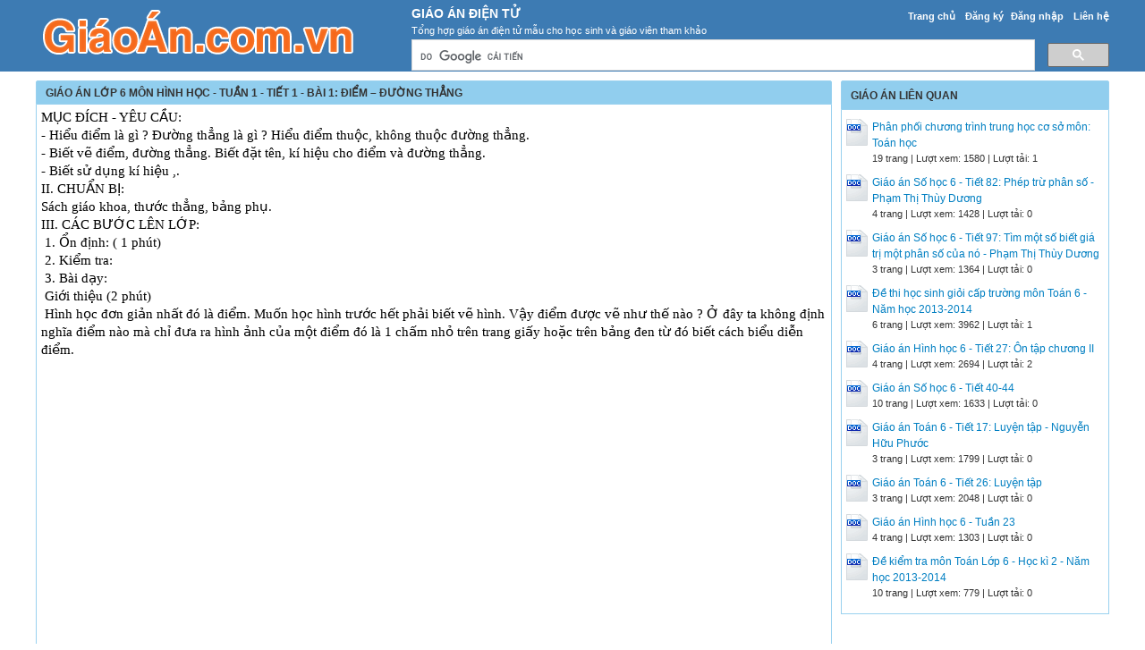

--- FILE ---
content_type: text/html; charset=utf-8
request_url: https://giaoan.com.vn/giao-an/giao-an-lop-6-mon-hinh-hoc-tuan-1-tiet-1-bai-1-diem-duong-thang-55209/
body_size: 7234
content:


<!DOCTYPE html>
<html lang="vi" xmlns="http://www.w3.org/1999/xhtml">
<head><title>
	Giáo án lớp 6 môn Hình học - Tuần 1 - Tiết 1 - Bài 1: Điểm – đường thẳng - Giáo Án Điện Tử
</title><meta http-equiv="content-type" content="text/html; charset=UTF-8" /><link rel="shortcut icon" href="/favicon.ico" />
  
    <!--iOS/android/handheld specific -->
    <link rel="apple-touch-icon" href="/apple-touch-icon.png" /><meta name="viewport" content="width=device-width, initial-scale=1.0" /><meta name="apple-mobile-web-app-capable" content="yes" /><meta name="apple-mobile-web-app-status-bar-style" content="black" /><link type="text/css" rel="stylesheet" href="/bootstrap/css/bootstrap.min.css" /><link type="text/css" rel="stylesheet" href="/style.min.css" />

    <script type="text/javascript">
        (function () {
            var cx = '002608995290577381417:z2pkf2uhd08';
            var gcse = document.createElement('script');
            gcse.type = 'text/javascript';
            gcse.async = true;
            gcse.src = (document.location.protocol == 'https:' ? 'https:' : 'http:') +
                '//www.google.com/cse/cse.js?cx=' + cx;
            var s = document.getElementsByTagName('script')[0];
            s.parentNode.insertBefore(gcse, s);
        })();
    </script>

<meta name="description" content="MỤC ĐÍCH - YÊU CẦU: - Hiểu điểm là gì? Đường thẳng là gì? Hiểu điểm thuộc, không thuộc đường thẳng. - Biết vẽ điểm, đường thẳng. Biết đặt tên, kí hiệu cho điểm và đường thẳng. - Biết sử dụng kí" /><meta name="keywords" content="Giáo án lớp 6 môn Hình học - Tuần 1 - Tiết 1 - Bài 1: Điểm – đường thẳng, Giao an lop 6 mon Hinh hoc - Tuan 1 - Tiet 1 - Bai 1 Diem duong thang" /></head>
<body>
<div id="wrap">
    
    
<div id="header">
    <div id="header-inner">
        <div id="subnav">
            <ul>
                <li><a href="https://giaoan.com.vn/">Trang chủ</a></li>
                <li><a rel="nofollow" href="https://giaoan.com.vn/dang-ky/">Đăng ký</a></li><li><a rel="nofollow" href="https://giaoan.com.vn/dang-nhap/">Đăng nhập</a></li>
                <li><a rel="nofollow" href="https://giaoan.com.vn/page/lien-he/">Liên hệ</a></li>
                
            </ul>
        </div> <!-- End #subnav -->
        
        <div id="logo">
            <a href="https://giaoan.com.vn/" title="Giáo Án Điện Tử"><img class="logo" alt="Giáo Án Điện Tử" title="Giáo Án Điện Tử" src="/images/Logo.png" /></a>
        </div>
        
        <div id="title-area">            
            <p id="title"><a href="https://giaoan.com.vn/" title="Giáo Án Điện Tử">Giáo Án Điện Tử</a></p><p id="description">Tổng hợp giáo án điện tử mẫu cho học sinh và giáo viên tham khảo</p>
        </div> <!-- End #title-area -->

        <div class="google-search">
            <gcse:searchbox-only></gcse:searchbox-only>
        </div> <!-- End .google-search -->

    </div> <!-- End #header-inner -->

				
</div> <!-- End #header -->

    <div id="inner">        
        
<div id="content">
    <div id="viewdoc">
        <div class="header">
            <div class="box-header box-header-main"><h1>Giáo án lớp 6 môn Hình học - Tuần 1 - Tiết 1 - Bài 1: Điểm – đường thẳng</h1></div>
        </div> <!-- End .header -->
        <div class="box">
            <div class="doc-intro default">
                    <style type="text/css">
			.cs95E872D0{text-align:left;text-indent:0pt;margin:0pt 0pt 0pt 0pt}
			.cs1B16EEB5{color:#000000;background-color:transparent;font-family:Calibri;font-size:11pt;font-weight:normal;font-style:normal;}
		</style>
	
	
		<p class="cs95E872D0"><span class="cs1B16EEB5">MỤC ĐÍCH - YÊU CẦU:</span></p><p class="cs95E872D0"><span class="cs1B16EEB5">- Hiểu điểm là gì ? Đường thẳng là gì ? Hiểu điểm thuộc, không thuộc đường thẳng.</span></p><p class="cs95E872D0"><span class="cs1B16EEB5">- Biết vẽ điểm, đường thẳng. Biết đặt tên, kí hiệu cho điểm và đường thẳng.</span></p><p class="cs95E872D0"><span class="cs1B16EEB5">- Biết sử dụng kí hiệu ,.</span></p><p class="cs95E872D0"><span class="cs1B16EEB5">II. CHUẨN BỊ:</span></p><p class="cs95E872D0"><span class="cs1B16EEB5">Sách giáo khoa, thước thẳng, bảng phụ.</span></p><p class="cs95E872D0"><span class="cs1B16EEB5">III. CÁC BƯỚC LÊN LỚP:</span></p><p class="cs95E872D0"><span class="cs1B16EEB5"> 1. Ổn định: ( 1 phút)</span></p><p class="cs95E872D0"><span class="cs1B16EEB5"> 2. Kiểm tra: </span></p><p class="cs95E872D0"><span class="cs1B16EEB5"> 3. Bài dạy: </span></p><p class="cs95E872D0"><span class="cs1B16EEB5"> Giới thiệu (2 phút)</span></p><p class="cs95E872D0"><span class="cs1B16EEB5"> Hình học đơn giản nhất đó là điểm. Muốn học hình trước hết phải biết vẽ hình. Vậy điểm được vẽ như thế nào ? Ở đây ta không định nghĩa điểm nào mà chỉ đưa ra hình ảnh của một điểm đó là 1 chấm nhỏ trên trang giấy hoặc trên bảng đen từ đó biết cách biểu diễn điểm.</span></p><p class="cs95E872D0"><span class="cs1B16EEB5"> </span></p>
            </div> <!-- End .doc-intro -->

            <div class="adv-post-top">
                <script async src="//pagead2.googlesyndication.com/pagead/js/adsbygoogle.js"></script>
                <!-- GiaoAn_Res -->
                <ins class="adsbygoogle"
                     style="display:block"
                     data-ad-client="ca-pub-8968632188895249"
                     data-ad-slot="6731846168"
                     data-ad-format="auto"></ins>
                <script>
                    (adsbygoogle = window.adsbygoogle || []).push({});
                </script>
            </div> <!-- .post-avd -->

            <div class="doc-preview">                                
                <iframe width="100%" height="700" frameborder="0" scrolling="auto" src="https://s1.giaoan.com.vn/web/viewer.html?file=https://s1.giaoan.com.vn/u1n9MS5ljxxQC1Go/demo/2017/04/22/giao_an_lop_6_mon_hinh_hoc_tuan_1_tiet_1_bai_1_diem_duong_th_uaKu0m4KQn.png"></iframe>                
            </div> <!-- End .doc-preview -->                      

            <div class="doc-info">
                <img class="icon" alt="doc" src="/images/icons/doc16x16.gif"><span class="page-numbers">47 trang</span> | <span class="sender">Chia sẻ: <a rel="nofollow" href="#">badger15</a></span><span class="views"> | Lượt xem: 1581</span><span class="downloads"> | Lượt tải: 0</span><a class="download-button" rel="nofollow" href="/dang-nhap/?ReturnUrl=%2fgiao-an%2fgiao-an-lop-6-mon-hinh-hoc-tuan-1-tiet-1-bai-1-diem-duong-thang-55209%2f"><img class="img-download" src="/images/download.gif" alt="download"/></a>
            </div> <!-- End .doc-info -->
           
            <div class="doc-content-title">Bạn đang xem trước <span class="red">20 trang</span> tài liệu <strong>Giáo án lớp 6 môn Hình học - Tuần 1 - Tiết 1 - Bài 1: Điểm – đường thẳng</strong>, để xem tài liệu hoàn chỉnh bạn click vào nút DOWNLOAD ở trên</div><div class="doc-content">g AB
Þ M nằm giữa A,B
	MA = . . . 	
2/ Nếu M là trung điểm của đoạn thẳng AM thì . . . = . . . =AB 
- BT 61/126 SGK:
+ Gọi HS đọc đề
- BT 62/126 SGK:
+ Gọi HS đọc đề
- BT 63/126 SGK:
	Giáo viên treo bảng phụ và gọi học sinh đọc to đề bài.
	Học sinh đứng tại chổ trả lời
- BT 65/126 SGK:
+ GV treo bảng phụ
.
.
.
- Học sinh lên bảng thực hiện
 A M 	B
a/ Vì điểm M nằm giữa 2 điểm A và B
	AM + MB	= AB
	AM + 2 cm= 4 cm
	AM	= 4-2
	AM	=2 cm
So sánh AM = MB = 2 cm
b/ M nằm giữa và cách đều đoạn thẳng AB
- Học sinh đọc định nghĩa trung điểm của đoạn thẳng.
- M nằm giữa A và B. M cách đều A và B
- Vẽ AB = 35 cm
- M là trung điểm của AB
cm
- Vẽ M thuộc tia AB sao cho AM=17,5 cm
O 	A	B	x
Điểm A nằm giữa 2 điểm O và B
(vì OA &lt; OB)
b/ A nằm giữa O và B
.
.
A
B
A
.
B
.
A
B
x
y
.
.
.
M
	Þ OA + AB = OB
 	2 cm + AB = 4 cm
	 AB = 4 cm – 2 cm
	 AB = 2 cm
	Þ OA = AB = 2 cm
c/ Theo câu a và b thì điểm A là trung điểm của đoạn thẳng AB
- Học sinh: Vẽ trung điểm của đoạn thẳng AB
	+ Cách 1: Dùng thước thẳng có chia khoảng
Bước 1: Đo đoạn thẳng 
Bước 2: Tính:
Bước 3: Vẽ M trên đoạn thẳng AB với độ dài MA (hoặc MB)
+ Cách 2: Dùng giấy gấp 
- Học sinh đọc xác định trung điểm đoạn thẳng bằng cách gấp giấy.
1/ M
MA = MB
2/ 
- Học sinh lên bảng vẽ hình:
.
.
.
x
A
O
B
x’
Và trả lời: O là trung điểm của AB vì:
- Học sinh đọc đề
- 1 học sinh lên bảng vẽ hình
.
.
.
.
.
x
x’
y
F
C
D
E
//
//
/
/
O
y’
- 1 học sinh đọc to đề bài.
- Học sinh đứng tại chổ trả lời
- HS lên bảng đo các đoạn thẳng:
AB = 2,4cm
BC = 2,5cm
CD = 2,5cm
CA = 2,4cm
a) BD vì 
b) đoạn thẳng AB
c) A không thuộc đoạn thẳng BC
I. TRUNG ĐIỂM ĐOẠN THẲNG (15p)
	Trung điểm M của đoạn thẳng AB là điểm nằm giữa A,B (AM = MB) và cách đều A,B.
II. CÁCH VẼ TRUNG ĐIỂM CỦA ĐOẠN THẲNG (8ph)
x
.
.
.
A
O
B
x’
- BT 61/126 SGK:
O là trung điểm của AB vì:
y’
.
.
.
.
.
x
x’
y
F
C
D
E
//
//
/
/
O
- BT 62/126 SGK:
- BT 63/126:
	Câu c, d đúng
- BT 65/126 SGK:
a) BD vì:
b) đoạn thẳng AB
c) A không thuộc đoạn thẳng BC
I. TRUNG ĐIỂM ĐOẠN THẲNG
- HS biết trung điểm của đoạn thẳng là gì?
- HS nhận biết được một điểm là trung điểm của đoạn thẳng.
II. CÁCH VẼ TRUNG ĐIỂM CỦA ĐOẠN THẲNG 
- HS vẽ được trung điểm của 1 đoạn thẳng.
- HS cần đo, vẽ chính xác.
Ä Hướng dẫn về nhà: (1ph)
	- Cần thuộc và hiểu các kiến thức quan trọng trong bài trước khi làm bài tập.
	- Làm bài tập: 64 SGK và BT 60; 61; 62 SBT.
	- Ôn tập, trả lời các câu hỏi, bài tập trang 127 SGK.
* Rút kinh nghiệm:
. . . . . . . . . . . . . . . . . . . . . . . . . . . . . . . . . . . . . . . . . . . . . . . . . . . . . . . . . . . . . . . . . . . . . . . . . . 
. . . . . . . . . . . . . . . . . . . . . . . . . . . . . . . . . . . . . . . . . . . . . . . . . . . . . . . . . . . . . . . . . . . . . . . . . . 
. . . . . . . . . . . . . . . . . . . . . . . . . . . . . . . . . . . . . . . . . . . . . . . . . . . . . . . . . . . . . . . . . . . . . . . . . . 
. . . . . . . . . . . . . . . . . . . . . . . . . . . . . . . . . . . . . . . . . . . . . . . . . . . . . . . . . . . . . . . . . . . . . . . . . . 
. . . . . . . . . . . . . . . . . . . . . . . . . . . . . . . . . . . . . . . . . . . . . . . . . . . . . . . . . . . . . . . . . . . . . . . . . . 
. . . . . . . . . . . . . . . . . . . . . . . . . . . . . . . . . . . . . . . . . . . . . . . . . . . . . . . . . . . . . . . . . . . . . . . . . . 
ÔN TẬP CHƯƠNG I 
Tuần: 13
Tiết: 13
I. MỤC ĐÍCH YÊU CẦU
	- Hệ thống hoá kiến thức về điểm, đường thẳng, tia, đoạn thẳng, trung điểm (khái niệm, tính chất, cách nhận biết).
	- Rèn kỹ năng sử dụng thành thạo thước thẳng, thước có chia khoảng, compa để đo, vẽ đoạn thẳng.
II. CHUẨN BỊ
	Thước thẳng, compa, bảng phụ, bút dạ, phấn màu.
III. CÁC BƯỚC LÊN LỚP
1. Ổn định: (1 phút)
2. Kiểm tra: 
3. Bài dạy:
HOẠT ĐỘNG CỦA GIÁO VIÊN
HOẠT ĐỘNG CỦA HỌC SINH
KQ CẦN ĐẠT
Kiểm tra: ( 10 phút)
1/ Cho biết khi đặt tên cho đường thẳng có mấy cách, chỉ rõ từng cách, vẽ hình minh họa.
2/ Khi nào nói 3 điểm A,B,C thẳng hàng
- Vẽ 3 điểm A,B,C thẳng hàng
- Trong 3 điểm đó điểm nào nằm giữa 2 điểm còn lại ? Hãy viết đẳng thức tương ứng.
- Cho 2 điểm M,N
	+ Vẽ đường thẳng aa’ đi qua 2 điểm đó.
	+ Vẽ đường thẳng xy cắt đường thẳng aa’ tại trung điểm I của đoạn thẳng MN
a
- Học sinh trả lời
x
y
A
B
C1: 
.
.
C2: 
C3: 
.
.
.
A
B
C
- Ba điểm A,B,C thẳng hàng khi ba điểm cùng nằm trên một đường thẳng
 Điểm B nằmgiữa 2 điểm A và C
AB + BC = AC
M
I
N
.
.
.
a
a’
- HS cần nắm vững các kiến thức về khái niệm, tính chất, cách nhận biết: điểm, đường thẳng, tia, đoạn thẳng, trung điểm.
- HS sử dụng thành thạo thước thẳng, thước có chia khoảng, compa để đo, vẽ đoạn thẳng.
Bài dạy: (19 phút)
.
.
.
A
C
B
- BT 1: Mỗi hình trong bảng sau đây cho biết những gì ?
a
.
B
.
.
.
C
B
A
.
a
I
b
n
m
O
.
y
x
.
.
.
y
B
A
.
.
N
A
.
M
x
B
N
.
.
.
A
M
.
B
O
A
.
.
.
- BT 2: Điền vào ô trống trong các phát biểu sau:
	a/ Trong 3 điểm thẳng hàng . . . . . . nằm giữa 2 điểm còn lại
	b/ Có một và chỉ một đường thẳng đi qua. . . . 
	c/ Mỗi điểm trên một đường thẳng là . . . . . . . của 2 tia đối nhau.
	d/ Nếu . . . . . thì AM + MB= AB
	e/ Nếu thì . . . . . 
- BT 3: Đúng hay sai
	a/ Đoạn thẳng AB là hình gồm các điểm nằm giữa 2 điểm A và B
	b/ Nếu M là trung điểm của đoạn thẳng AB thì M cách đều 2 điểm A và B
	c/ Trung điểm của đoạn thẳng AB là điểm cách đều A và B
	d/ Hai tia phân biệt là hai tia không có điểm chung
	e/ Hai tia đối nhau cùng nằm trên một đường thẳng
	f/ Hai tia cùng nằm trên một đường thẳng thì đối nhau
	g/ Hai đường thẳng phân biệt thì cắt nhau hoặc song song.
- BT 2:
- Học sinh trả lời theo hình vẽ.
- Học sinh khác dùng phấn màu điền vào khoảng trống.
	a/ chỉ có 1 điểm
	b/ 2 điểm phân biệt cho trước
	c/ gốc chung của 2 tia
	d/ M nằm giữa A và B.
	e/ M là trung điểm của đoạn AB.
- BT 3:
	a/ Sai
	b/ Đúng
	c/ Sai
	d/ Sai
	e/ Đúng
	f/ Sai
	g/ Đúng
* Củng cố: ( 13 phút)
	- BT 4: Cho 2 tia phân biệt chung gốc Ox và Oy (không đối nhau)
	- Vẽ đường thẳng aa’ cắt 2 tia đó tại A,B khác 0
	- Vẽ điểm M nằm giữa 2 điểm A,B. Vẽ tia OM
A
M
B
O
N
a
x
a’
y
	- Vẽ tia OM là tia đối của OM
	a/ Chỉ ra những đoạn thẳng trên hình
ON; OM; NM; OA; OB; AM; MB; AB
	b/ Chỉ ra ba điểm thẳng hàng trên hình ?
N, O, M, A, M, B
	c/ Trên hình có 2 tia nào nằm giữa 2 tia còn lại không ?
Tia OM nằm giữa 2 tia OA và OB
z
x
B
.
.
.
.
A
D
C
O
	- BT 8/127 SGK:
	Þ AC = BD
AC = AO + OC Þ AC = 6cm
	BD = BC + OD Þ BD = 6cm
	Điểm O là trung điểm của đoạn thẳng AC.
Ä Hướng dẫn về nhà: (2ph)
	- Học thuộc và nắm vững lý thuyết trong chương.
	- Tập vẽ hình, kí hiệu hình cho đúng.
	- Làm các bài tập 51; 56; 58; 63; 64 SBT. 
	- Chuẩn bị tiết sau kiểm tra 45 phút.
* Rút kinh nghiệm:
. . . . . . . . . . . . . . . . . . . . . . . . . . . . . . . . . . . . . . . . . . . . . . . . . . . . . . . . . . . . . . . . . . . . . . . . . . 
. . . . . . . . . . . . . . . . . . . . . . . . . . . . . . . . . . . . . . . . . . . . . . . . . . . . . . . . . . . . . . . . . . . . . . . . . . 
. . . . . . . . . . . . . . . . . . . . . . . . . . . . . . . . . . . . . . . . . . . . . . . . . . . . . . . . . . . . . . . . . . . . . . . . . . 
. . . . . . . . . . . . . . . . . . . . . . . . . . . . . . . . . . . . . . . . . . . . . . . . . . . . . . . . . . . . . . . . . . . . . . . . . . 
. . . . . . . . . . . . . . . . . . . . . . . . . . . . . . . . . . . . . . . . . . . . . . . . . . . . . . . . . . . . . . . . . . . . . . . . . . 
. . . . . . . . . . . . . . . . . . . . . . . . . . . . . . . . . . . . . . . . . . . . . . . . . . . . . . . . . . . . . . . . . . . . . . . . . . 
KIỂM TRA 45 PHÚT 
Tuần: 14
Tiết: 14
I. MỤC ĐÍCH YÊU CẦU
	- Kiểm tra khả năng lĩnh hội các kiến thức trong chương của học sinh
	- Rèn kỹ năng tư duy
	- Biết trình bày rõ ràng, mạch lạc
II. CHUẨN BỊ 
	Các bài tập, giấy, viết, thước
III. CÁC BƯỚC LÊN LỚP
	1. Ổn định: (1 phút)
	2. Phát đề kiểm tra:
	3. Đề bài:
	 Câu 1: (1đ)
	Đoạn thẳng AB là gì ?
Câu 2: (2đ) Điền vào chổ trống trong các phát biểu sau để được câu đúng:
a/ Trong 3 điểm thẳng hàng . . . . . . nằm giữa hai điểm còn lại.
b/ Có một và chỉ một đường thẳng đi qua . . . . . . . 
c/ Mỗi điểm trên một đường thẳng là . . . . . . . của hai tia đối nhau.
d/ Nếu . . . . . . . thì AM + MB = AB
Câu 3: (2đ) Điền dấu “x” vào ô trống thích hợp:
Câu
Đúng 
Sai
1/ Trung điểm của đoạn thẳng AB là điểm cách đều A và B.
2/ Hai tia phân biệt là hai tia không có điểm chung
3/ Hai tia cùng nằm trên một đường thẳng thì đối nhau
4/ Hai đường thẳng phân biệt thì hoặc cắt nhau hoặc song song
Câu 4: (1đ)Vẽ hai đường thẳng a, b trong các trường hợp sau:
	a/ Cắt nhau
	b/ Song song
	Câu 5: (2.5đ)Vẽ tia Ox. Vẽ 3 điểm A, B, C trên tia Ox với OA=4cm, OB=6cm; OC=8cm.
	a/ Tính các độ dài AB, BC
	b/ Điểm B có là trung điểm của đoạn thẳng AC không ? Vì sao ?
Câu 6: (1.5đ)Vẽ đoạn thẳng AB dài 5cm.Vẽ trung điểm của đoạn thẳng AB. Nêu cách vẽ.
* Dặn dò: 
- Tiết sau học sang SGK tập hai.
- Học bài và chuẩn bị bài thi HKI. 
</div>

            <div class="list-files"><p class="list-title">File đính kèm:</p><ul><li><img src="/images/icons/doc16x16.gif" alt="doc">so hoc 6 hki.doc</li></ul></div>

        </div> <!-- End .box -->
    </div> <!-- End #viewdoc -->
</div> <!-- End #content -->
        
<div id="content-widget">
    <div class="relevant-docs">
        <div class="header">
            <div class="box-header box-header-adv"><span>Giáo án liên quan</span></div>
        </div> <!-- End .header -->

        <div class="box">
            <ul>
                <li><img src="/images/icons/doc24x30.gif"><a href="https://giaoan.com.vn/giao-an/phan-phoi-chuong-trinh-trung-hoc-co-so-mon-toan-hoc-41788/">Phân phối chương trình trung học cơ sở môn: Toán học</a><p class="detail">19 trang | Lượt xem: 1580 | Lượt tải: 1</p></li><li><img src="/images/icons/doc24x30.gif"><a href="https://giaoan.com.vn/giao-an/giao-an-so-hoc-6-tiet-82-phep-tru-phan-so-pham-thi-thuy-duong-34679/">Giáo án Số học 6 - Tiết 82: Phép trừ phân số - Phạm Thị Thùy Dương</a><p class="detail">4 trang | Lượt xem: 1428 | Lượt tải: 0</p></li><li><img src="/images/icons/doc24x30.gif"><a href="https://giaoan.com.vn/giao-an/giao-an-so-hoc-6-tiet-97-tim-mot-so-biet-gia-tri-mot-phan-so-cua-no-pham-thi-thuy-duong-34694/">Giáo án Số học 6 - Tiết 97: Tìm một số biết giá trị một phân số của nó - Phạm Thị Thùy Dương</a><p class="detail">3 trang | Lượt xem: 1364 | Lượt tải: 0</p></li><li><img src="/images/icons/doc24x30.gif"><a href="https://giaoan.com.vn/giao-an/de-thi-hoc-sinh-gioi-cap-truong-mon-toan-6-nam-hoc-2013-2014-34998/">Đề thi học sinh giỏi cấp trường môn Toán 6 - Năm học 2013-2014</a><p class="detail">6 trang | Lượt xem: 3962 | Lượt tải: 1</p></li><li><img src="/images/icons/doc24x30.gif"><a href="https://giaoan.com.vn/giao-an/giao-an-hinh-hoc-6-tiet-27-on-tap-chuong-ii-34902/">Giáo án Hình học 6 - Tiết 27: Ôn tập chương II</a><p class="detail">4 trang | Lượt xem: 2694 | Lượt tải: 2</p></li><li><img src="/images/icons/doc24x30.gif"><a href="https://giaoan.com.vn/giao-an/giao-an-so-hoc-6-tiet-40-44-35106/">Giáo án Số học 6 - Tiết 40-44</a><p class="detail">10 trang | Lượt xem: 1633 | Lượt tải: 0</p></li><li><img src="/images/icons/doc24x30.gif"><a href="https://giaoan.com.vn/giao-an/giao-an-toan-6-tiet-17-luyen-tap-nguyen-huu-phuoc-34753/">Giáo án Toán 6 - Tiết 17: Luyện tập - Nguyễn Hữu Phước</a><p class="detail">3 trang | Lượt xem: 1799 | Lượt tải: 0</p></li><li><img src="/images/icons/doc24x30.gif"><a href="https://giaoan.com.vn/giao-an/giao-an-toan-6-tiet-26-luyen-tap-34767/">Giáo án Toán 6 - Tiết 26: Luyện tập</a><p class="detail">3 trang | Lượt xem: 2048 | Lượt tải: 0</p></li><li><img src="/images/icons/doc24x30.gif"><a href="https://giaoan.com.vn/giao-an/giao-an-hinh-hoc-6-tuan-23-34795/">Giáo án Hình học 6 - Tuần 23</a><p class="detail">4 trang | Lượt xem: 1303 | Lượt tải: 0</p></li><li><img src="/images/icons/doc24x30.gif"><a href="https://giaoan.com.vn/giao-an/de-kiem-tra-mon-toan-lop-6-hoc-ki-2-nam-hoc-2013-2014-71335/">Đề kiểm tra môn Toán Lớp 6 - Học kì 2 - Năm học 2013-2014</a><p class="detail">10 trang | Lượt xem: 779 | Lượt tải: 0</p></li>
            </ul>
        </div> <!-- End .box -->

    </div> <!-- End .relevant-docs -->

    <div class="adv-sidebar-right">
        <script async src="//pagead2.googlesyndication.com/pagead/js/adsbygoogle.js"></script>
        <!-- GiaoAn_Res -->
        <ins class="adsbygoogle"
             style="display:block"
             data-ad-client="ca-pub-8968632188895249"
             data-ad-slot="6731846168"
             data-ad-format="auto"></ins>
        <script>
            (adsbygoogle = window.adsbygoogle || []).push({});
        </script>
    </div> <!-- .adv-sidebar-right -->

</div> <!-- End #content-widget -->        
    </div>  <!-- End #inner -->
    
    
<div class="bottom_bg"></div>
<div id="footer">
        <div class="footer-copy">
        <p class="footer-left">
            Copyright © 2026 <a href="https://giaoan.com.vn/" title="Giáo Án Điện Tử">GiaoAn.com.vn</a> - Các bài <a title="Soan Van" href="https://soanvan.vn/" target="_blank">soạn văn</a> mẫu tham khảo, <a href="https://giaoanmau.com/" target="_blank">Giáo án điện tử</a>, <a href="https://giaoan.co/" target="_blank">Giáo án hay</a>, <a href="https://giaoangiaovien.com/" target="_blank">Giáo án giáo viên</a>.
        </p>
        <p class="footer-right">
            <a rel="nofollow" target="_blank" href="https://www.facebook.com/"><img src="/images/facebook_16x16.gif" alt="GiaoAn.com.vn on Facebook"/></a>
            <a rel="nofollow" target="_blank" href="https://twitter.com/"><img src="/images/twitter_16x16.gif" alt="Follow @GiaoAn.com.vn"/></a>
        </p>
        </div>
</div> <!-- End #footer -->

<script type='text/javascript' src='//ajax.googleapis.com/ajax/libs/jquery/1.8.3/jquery.min.js?ver=1.7.1'></script>
<script type='text/javascript' src='/js/customscript.js'></script>

<div id="ucFooter1_div_adv_footer">
    <script async src="//pagead2.googlesyndication.com/pagead/js/adsbygoogle.js"></script>
    <script>
      (adsbygoogle = window.adsbygoogle || []).push({
        google_ad_client: "ca-pub-8968632188895249",
        enable_page_level_ads: true
      });
    </script>
</div>

<script type="text/javascript">
    (function (i, s, o, g, r, a, m) {
        i['GoogleAnalyticsObject'] = r; i[r] = i[r] || function () {
            (i[r].q = i[r].q || []).push(arguments)
        }, i[r].l = 1 * new Date(); a = s.createElement(o),
        m = s.getElementsByTagName(o)[0]; a.async = 1; a.src = g; m.parentNode.insertBefore(a, m)
    })(window, document, 'script', '//www.google-analytics.com/analytics.js', 'ga');

    ga('create', 'UA-55851350-3', 'auto');
    ga('send', 'pageview');

</script>    
</div> <!-- End #wrap -->
<script defer src="https://static.cloudflareinsights.com/beacon.min.js/vcd15cbe7772f49c399c6a5babf22c1241717689176015" integrity="sha512-ZpsOmlRQV6y907TI0dKBHq9Md29nnaEIPlkf84rnaERnq6zvWvPUqr2ft8M1aS28oN72PdrCzSjY4U6VaAw1EQ==" data-cf-beacon='{"version":"2024.11.0","token":"71c49bedb8164afab9f69e3e00859313","r":1,"server_timing":{"name":{"cfCacheStatus":true,"cfEdge":true,"cfExtPri":true,"cfL4":true,"cfOrigin":true,"cfSpeedBrain":true},"location_startswith":null}}' crossorigin="anonymous"></script>
</body>
</html>


--- FILE ---
content_type: text/html; charset=utf-8
request_url: https://www.google.com/recaptcha/api2/aframe
body_size: 115
content:
<!DOCTYPE HTML><html><head><meta http-equiv="content-type" content="text/html; charset=UTF-8"></head><body><script nonce="C-b0KXQBdzM7WHIcDD2pjg">/** Anti-fraud and anti-abuse applications only. See google.com/recaptcha */ try{var clients={'sodar':'https://pagead2.googlesyndication.com/pagead/sodar?'};window.addEventListener("message",function(a){try{if(a.source===window.parent){var b=JSON.parse(a.data);var c=clients[b['id']];if(c){var d=document.createElement('img');d.src=c+b['params']+'&rc='+(localStorage.getItem("rc::a")?sessionStorage.getItem("rc::b"):"");window.document.body.appendChild(d);sessionStorage.setItem("rc::e",parseInt(sessionStorage.getItem("rc::e")||0)+1);localStorage.setItem("rc::h",'1768728045743');}}}catch(b){}});window.parent.postMessage("_grecaptcha_ready", "*");}catch(b){}</script></body></html>

--- FILE ---
content_type: text/css
request_url: https://giaoan.com.vn/style.min.css
body_size: 3302
content:
html{color:#000;background:#FFF}body,div,dl,dt,dd,ul,ol,li,h1,h2,h3,h4,h5,h6,pre,code,form,fieldset,legend,input,textarea,p,blockquote,th,td{margin:0;padding:0}table{border-collapse:collapse;border-spacing:0}fieldset,img{border:0}address,caption,cite,code,dfn,em,strong,th,var{font-style:normal;font-weight:normal}ol,ul{list-style:none}caption,th{text-align:left}h1,h2,h3,h4,h5,h6{font-size:100%;font-weight:normal}q:before,q:after{content:''}abbr,acronym{border:0;font-variant:normal}sup{vertical-align:text-top}sub{vertical-align:text-bottom}input,textarea,select{font-family:inherit;font-size:inherit;font-weight:inherit;*font-size:100%}legend{color:#000}#yui3-css-stamp.cssreset{display:none}body{font-family:Arial,Helvetica,sans-serif;	font-size:12px;	color:#333333;background-color:#fff;}a,a:hover{text-decoration:none;color:#007FC2;}a,a:hover,a:active,a:visited{text-decoration:none;}strong{font-weight:bold;}.center{text-align:center;}.middle{vertical-align:middle !important;}.italic{font-style:italic;}.bold{font-weight:bold;}.red{color:red;}.clear{clear:both}.left{float:left}.right{float:right}.last{margin-right:0}.inside .left{margin-left:1em}.vertical-align{display:flex;align-items:center;}img{max-width:100%;}.container{padding:0;width:100%;max-width:1170px;}.row{margin:0;padding:0;}.col,.col-1,.col-10,.col-11,.col-12,.col-2,.col-3,.col-4,.col-5,.col-6,.col-7,.col-8,.col-9,.col-auto,.col-lg,.col-lg-1,.col-lg-10,.col-lg-11,.col-lg-12,.col-lg-2,.col-lg-3,.col-lg-4,.col-lg-5,.col-lg-6,.col-lg-7,.col-lg-8,.col-lg-9,.col-lg-auto,.col-md,.col-md-1,.col-md-10,.col-md-11,.col-md-12,.col-md-2,.col-md-3,.col-md-4,.col-md-5,.col-md-6,.col-md-7,.col-md-8,.col-md-9,.col-md-auto,.col-sm,.col-sm-1,.col-sm-10,.col-sm-11,.col-sm-12,.col-sm-2,.col-sm-3,.col-sm-4,.col-sm-5,.col-sm-6,.col-sm-7,.col-sm-8,.col-sm-9,.col-sm-auto,.col-xl,.col-xl-1,.col-xl-10,.col-xl-11,.col-xl-12,.col-xl-2,.col-xl-3,.col-xl-4,.col-xl-5,.col-xl-6,.col-xl-7,.col-xl-8,.col-xl-9,.col-xl-auto{padding:0;}.panel-body{padding:0;}.panel-heading{text-transform:uppercase;}.form-horizontal .form-group{margin-left:0;margin-right:0;}.form-horizontal .form-group .control-label{padding-right:15px;}#wrap{margin:0 auto;}#wrap #inner{max-with:100%;width:1200px;margin:10px auto;overflow:hidden;}#inner #sidebar{float:left;width:18%;padding-left:0px;}#inner #content-sidebar{float:right;width:81%;padding-right:0px;}.box-header-center ul li{display:inline;margin-left:10px;}.box-header-center ul li a{color:#333333;}.box-header-center ul li.selected a,.box-header-main ul li:hover a{color:#105485;}#inner #content{float:left;width:890px;padding-left:0px;}#inner #content-widget{float:right;width:300px;padding-right:0px;}.box-header{background-color:#91ceee;border:1px solid #99d1ef;border-radius:2px 2px 0 0;color:#343434;font-family:Arial,Helvetica,sans-serif;font-size:1em;font-weight:bold;line-height:20px;padding:6px 0 5px 10px;text-transform:uppercase;}.box{clear:both;border:1px solid #99d1ef;border-top:none;padding:5px;}.box-header h1{font-weight:bold;}.box-description{background:-moz-linear-gradient(center top ,#FFFFFF,#f4feaf) repeat scroll 0 0 transparent;padding:10px;line-height:1.5em;text-align:justify;border:0px solid #E5BC3B;font-size:1em;}.box-description h1{text-align:left;color:#004658;font-weight:bold;font-size:1.1em;margin:0px 0 5px 0px;}#header{background-color:#3d7bb3;height:80px;margin:0 auto;width:100%}#header-inner{max-width:1200px;margin:0 auto;position:relative;}#logo{float:left;width:35%;}#logo img{float:left;margin-right:10px;margin-top:0;}#title-area{float:left;width:65%;color:#fff;}#title-area h1,#title-area p#title{text-transform:uppercase;font-size:1.2em;padding-top:7px;line-height:1.2;}#title-area p#description{font-size:0.9em;margin-top:2px;}#title-area a{color:#fff;font-weight:bold;}#subnav{margin-top:5px;float:right;padding:4px 0;position:absolute;right:0px;}#subnav ul li{display:inline;padding-left:8px;font-size:11px;font-weight :bold;}#subnav ul li a{color:#fff;}#subnav ul li:first-child{padding-left:0;}.google-search{float:left;padding-top:2px;width:65%;}.google-search input.gsc-input{font-size:12px;}#viewdoc .doc-intro{line-height:19px;text-align:justify;margin-bottom:15px;}#viewdoc .doc-preview{border-bottom:1px solid #cccccc;}#viewdoc .doc-content-title{margin:30px 0 10px;}#viewdoc .doc-content-title strong{font-weight:bold;}#viewdoc .doc-content{margin-top:10px;font-size:0.9em;height:100px;overflow:auto;border:1px solid #cccccc;}#viewdoc .doc-info{margin:15px 10px;position:relative;}#viewdoc .doc-info img.icon{margin-right:3px;}#viewdoc .doc-info img.img-download{position:absolute;right:5px;top:0px;}#viewdoc .list-files{margin:10px 0;}#viewdoc .list-files p.list-title{font-weight:bold;margin-left:10px;}#viewdoc .list-files ul li{margin:3px 0;padding-left:15px;}.relevant-docs ul li{margin:5px 0 10px;}.relevant-docs ul li img{float:left;margin-right:5px;}.relevant-docs ul li p.detail{font-size:0.9em;padding-left:29px;}#page{margin-bottom:20px;}#page-content{line-height:19px;}.bottom_bg{background-image:url("images/bg_bottom_content.png");background-position:center bottom;background-repeat:repeat-x;border-bottom:5px solid #3b6b1b;padding-bottom:160px;}#footer{clear:both;padding-bottom:10px;background:none repeat scroll 0 0 #3d7bb3;height:25px;color:#fff;}#footer .footer-copy{margin:0 auto;max-width:1200px;padding-top:3px;font-size:11px;}#footer p.footer-left{float:left;width:60%;padding-left:5px;text-align:left;}#footer p.footer-right{float:right;width:38%;text-align:right;}#footer p.footer-right img{vertical-align:middle;}#footer a{color:#fff}.pager{text-align:right;margin:20px 0 5px;clear:both;padding-top:20px;}.pager ul li{display:inline;margin-right:5px;display:inline-block;margin-bottom:15px;}.pager ul li a{padding:3px 10px;border:1px solid #bebfb3;border-radius:5px 5px 5px 5px;box-shadow:0 1px 3px #BBBBBB;background-color:#d5ebf4;border-color:#3d7bb3;color:#3d7bb3 !important;text-shadow:1px 1px 0 #fff;}.pager ul li a:hover{background-color:#3d7bb3;border-color:#3d7bb3;color:#fff !important;text-shadow:1px 1px 0 #1b4b8b;}.pager ul li.selected a{font-weight:bold;background-color:#3d7bb3;color:#fff !important;text-shadow:none;}.payment{line-height:20px;}.payment .payment-table-nap{float:left;font-weight:bold;margin-left:20px;margin-right:30px;}.payment .payment-table-nap select{width:200px;height:25px;border:1px #4a8bf5 solid;font-size:1.2em;margin-top:10px;}.payment .payment-table-nap input.txtPin{width:200px;height:25px;font-size:1.2em;border:1px #4a8bf5 solid;margin-right:10px;}.payment .payment-table-nap tr td{pading:20px !important;border:0;}.payment .payment-table-nap input.btnNapThe{margin-top:10px;width:100px;height:30px;}.payment .payment-table-price{float:left;}.payment .title{font-weight:bold;text-align:center;margin:10px auto;font-size:1.5em;color:#4a8bf5;}.payment .payment-table{margin:10px 0;border-color:#cccccc;}.payment tr.payment-header{font-weight:bold;font-size:1.1em;}.payment tr td{padding:5px;border-color:#cccccc;}.payment span.highline{font-weight:bold;text-align:center;font-size:1.2em;}.payment p.highline{font-weight:bold;font-size:1.1em;font-style:italic;line-height:27px;font-size:13px;}.payment p.successful{font-weight:bold;font-size:1.1em;color:green;margin-left:20px;}.payment p.error{font-weight:bold;font-size:1.1em;color:red;margin-left:20px;}.payment .sub{margin-left:20px;}.payment a.buy-now{text-align:center;display:block;}.payment img.buy-now{display:block;margin:0 auto;}.payment span.help{display:block;font-weight:normal;font-style:italic;}.apay{padding:0 15px;}.apay-price{margin-top:20px;}.apay-price{font-size:14px;}.apay-price td{padding:10px !important;}.apay-price td.info{background-color:#c3e6cb;border-color:#8fd19e;font-weight:600;}.apay-price select{font-size:15px;width:70%;display:inline;margin:0 10px;font-weight:600;}.apay-price input.btn{font-size:14px;vertical-align:top;font-weight:bold;}.apay-result{padding:10px;}.apay-result p{text-align:center;font-size:14px;margin:10px;}.apay p.error{margin:10px 0;}.apay p.highline{margin-top:0;}.apay .payment-guide-bottom{line-height:27px;font-size:13px;}.apay .title{font-weight:bold;text-align:center;margin:15px auto;font-size:1.5em;color:#333333;}@media screen and (max-width:1150px){select{width:70% !important;}}@media screen and (max-width:950px){.apay-price input.btn{display:block;margin-top:10px;} select{width:100% !important;margin:0 !important;}}.mpay{padding:0 15px;}.mpay table{font-size:1.2em;}.mpay .td-title{font-weight:600;}.mpay p{font-size:1.2em !important;font-weight:600 !important;}.mpay .title{text-transform:uppercase;font-weight:bold;text-align:center;margin:15px 0;color:#333333;font-size:16px;}.pay2{padding:0 15px;}.pay2 table{font-size:1.1em;}.pay2 td{vertical-align:middle;}.pay2 input,.pay2 select{font-size:1.1em;}.pay2 .title{text-transform:uppercase;font-weight:bold;text-align:center;margin:15px 0;font-size:16px;color:#333333;}.pay2 .pay2-price{padding-left:15px;}.pay2 .payment-guide-bottom{line-height:27px;font-size:13px;}.pay2 p.highline{font-style:normal;}@media screen and (max-width:991px){.pay2 .pay2-price{padding-left:0px;}}#page-support{margin:10px;}#page-support p{margin-bottom:15px;}#page-support p.support-time{margin-bottom:2px;}#page-support p.support-active{margin:10px 0 2px;}#page-support span.highline{font-weight:bold;}#page-support span.yahoo{margin-right:3px;margin-left:5px;font-size:0.9em;}#page-support ul li{margin-left:10px;}#navigation select{display:none}.document-categories > .box{padding:0;}.document-categories{margin-bottom:20px;width:100%;}.document-categories ul li{clear:both;display:block;line-height:30px;}.document-categories ul li a{background:url("images/arrow.png") no-repeat scroll 0 center transparent;padding-left:15px;font-weight:bold;margin-left:5px;}.document-categories ul li ul.sub li{padding-left:20px;font-weight:normal;}.document-categories ul li ul.sub li a{background:url("images/arrow.png") no-repeat scroll 0 center transparent;}.document-categories ul li.selected{background:#cce3f5;}.document-categories ul li ul li.selected{background:#e2f0fb;}#documents .box ul.items{overflow:hidden;}#documents .box ul.items li{margin-top:10px;margin-bottom:10px;float:left;width:19.8%;text-align:center;height:260px;}#documents .box ul.items li img.doc-thumb{width:130px;height:165px;border:1px solid #CCCCCC;margin-bottom:7px;box-shadow:0 3px 5px -3px #000;}#documents .box ul.items li h2.doc-title a{margin:0 10px;font-weight:bold;font-size:1.2em;}#documents .box ul.items li p.doc-views{margin-top:5px;}#documents .box ul.items li p.description{margin:5px 0;line-height:1.5em;}#documents .box ul.items li img.icon{margin-right:3px;}.adv-post-top,.adv-post-bottom,.adv-main-top,.adv-main-bottom{text-align:center;margin:10px auto;}.adv-post-bottom{margin-top:20px !important;}.adv-sidebar-left,.adv-sidebar-right{width:100%;}#register .row,#login .row{margin:20px 0;font-size:14px;}#login .box,#register .box{padding-top:5px;}#register input,#register .btn,#login input,#login .btn{font-size:14px;}#register .control-label,#login .control-label{text-align:right;padding-top:5px;}#register .control-label span{color:red;}#register p.note,#login p.note{font-style:italic;}@media screen and (max-width:576px){#register .box,#login .box{padding:5px 30px;} #register .control-label,#login .control-label{text-align:left;}}ul.pay-tabs{font-weight:bold;font-size:15px;}#subnav .username{color:yellow;}.mpay .username{color:red;}@media screen and (max-width:1250px){#wrap #inner{max-width:99%} #header-inner{max-width:99%;} #sidebar{width:18%;} #content-sidebar{width:81%;} #content{width:73% !important;} #content-widget{width:25% !important;}}@media screen and (max-width:1050px){#documents .box ul.items li{width:24.5%}}@media screen and (max-width:1100px){#header{height:120px;} #logo{width:100%} #logo img{height:auto !important;max-width:100%;} .google-search{width:100%} #title-area{display:none}}@media screen and (max-width:950px){#sidebar{width:22% !important;} #content-sidebar{width:77% !important;} #content{width:100% !important;} #content-widget{display:none}}@media screen and (max-width:850px){#sidebar{width:25% !important;} #content-sidebar{width:74% !important;} #documents .box ul.items li{width:33%} .doc-preview iframe{height:550px !important;}}@media screen and (max-width:750px){img.img-download{margin-top:15px;display:table;width:127px;position:inherit !important;} #viewdoc .doc-content-title{margin-top:10px;}}@media screen and (max-width:700px){#navigation > ul{display:none} .sidebar-left-adv{display:none} .document-categories > .box-header{} .document-categories > .box{border:none} #sidebar{width:100% !important;} .document-categories{margin-bottom:5px} #content-sidebar{width:100% !important;} #navigation select{display:inline-block !important;max-width:none;border:1px solid rgb(207,207,207);border-radius:3px;padding:8px;width:100%;text-shadow:0 1px 1px rgb(255,255,255);font-size:16px;margin:4px auto;-webkit-box-shadow:0px 0px 2px 1px rgba(0,0,0,0.2);box-shadow:0px 0px 2px 1px rgba(0,0,0,0.2);} #documents .box ul.items li{width:33%}}@media screen and (max-width:550px){#documents .box ul.items li{width:50%} #subnav{width:100%;} #subnav ul{text-align:right;padding-right:2px;} #title-area h1,#title-area p#title{font-size:1em !important;} p#description{display:none} #header{height:148px} #logo{padding-top:27px} .doc-preview iframe{height:400px !important;}}@media screen and (max-width:500px){.form-input label{width:35%} .form-input input{width:55%}}